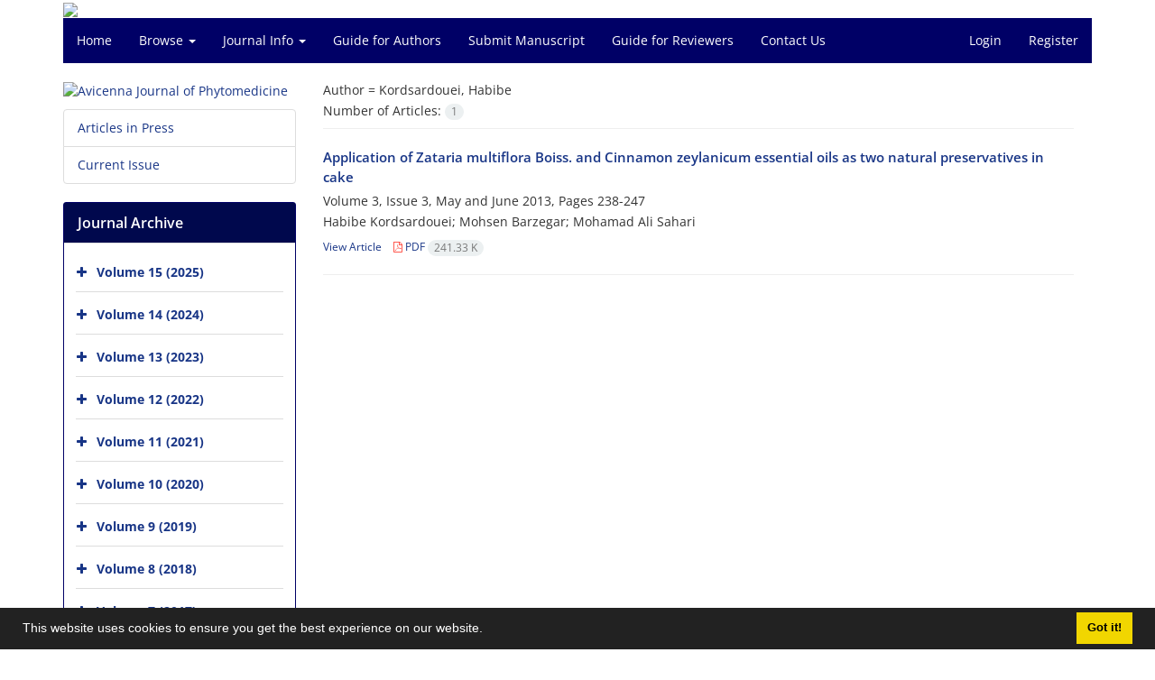

--- FILE ---
content_type: text/html; charset=UTF-8
request_url: https://ajp.mums.ac.ir/?_action=article&au=6849&_au=Kordsardouei,%20Habibe
body_size: 5134
content:
<!DOCTYPE html>
<html lang="en">
	<head>
		<meta charset="utf-8" />
		<title>Avicenna Journal of Phytomedicine - Articles List</title>

		<!-- favicon -->
		<link rel="shortcut icon" type="image/ico" href="./data/ajp/coversheet/favicon.ico" />

		<!-- mobile settings -->
		<meta name="viewport" content="width=device-width, maximum-scale=1, initial-scale=1, user-scalable=0" />
		<!--[if IE]><meta http-equiv='X-UA-Compatible' content='IE=edge,chrome=1'><![endif]-->

		<!-- user defined metatags -->
					<meta name="keywords" content="Avicenna Journal of Phytomedicine,AJP" />
					<meta name="description" content="Avicenna Journal of Phytomedicine (AJP)" />
		
		<!-- WEB FONTS : use %7C instead of | (pipe) -->
		<!-- CORE CSS -->
		<link href="./themes/base/front/assets/plugins/bootstrap/css/bootstrap.min.css?v=0.02" rel="stylesheet" type="text/css" />
		<link href="./inc/css/ju_css.css" rel="stylesheet" type="text/css" />
		<link href="./themes/old/front/assets/css/header.css?v=0.015" rel="stylesheet" type="text/css" />
		<!-- RTL CSS -->
		
					<link href="./themes/base/front/assets/plugins/bootstrap/css/bootstrap-ltr.min.css" rel="stylesheet" type="text/css"  />
			<link href=" ./themes/base/front/assets/css/gfonts-OpenSans.css" rel="stylesheet" type="text/css" />
		

		<!-- user defined metatags-->
		<div id="div_eRasanehTrustseal_22175"></div>		<link href="./data/ajp/coversheet/stl_front.css?v=0.12" rel="stylesheet" type="text/css" />
		
		<!-- Feed-->
		<link rel="alternate" type="application/rss+xml" title="RSS feed" href="./ju.rss" />
		<script type="text/javascript" src="./inc/js/app.js?v=0.1"></script>
		

		<!-- Extra Style Scripts -->
		
		<!-- Extra Script Scripts -->
			</head>
	<body class="ltr len">
		<div class="container" id="header">
			<div class="row">
				<div class="col-xs-12 text-center">
								<img src="./data/ajp/coversheet/head_en.jpg" class="img-responsive text-center" style="display:-webkit-inline-box; width: 100%;" >
								</div>
			</div>
		</div>

		<div class="container">
		<div class="row">

			<div class="col-xs-12 col-lg-12  col-md-12 text-center">
			<nav class="navbar navbar-default noborder nomargin noradius" role="navigation">
            <div class="container-fluid nopadding" >
              <div class="navbar-header" style="background: #FFFFFF;">
                <button type="button" class="navbar-toggle" data-toggle="collapse" data-target="#bs-example-navbar-collapse-1">
                  <span class="sr-only">Toggle navigation</span>
                  <span class="icon-bar"></span>
                  <span class="icon-bar"></span>
                  <span class="icon-bar"></span>
                </button>
                <!-- <a class="navbar-brand" href="#">Brand</a> -->
              </div>

              <!-- Collect the nav links, forms, and other content for toggling -->
              <div class="collapse navbar-collapse nopadding" id="bs-example-navbar-collapse-1">
                <ul class="nav navbar-nav">
								<li><a href="././"> Home</a></li>
							<li class="dropdown">
                    <a href="" class="dropdown-toggle" data-toggle="dropdown">Browse <b class="caret"></b></a>
                    <ul class="dropdown-menu">
											<li><a href="./?_action=current">Current Issue</a></li>
					<li class="divider margin-bottom-6 margin-top-6"></li>						<li><a href="./browse?_action=issue">By Issue</a></li>
					<li class="divider margin-bottom-6 margin-top-6"></li>						<li><a href="./browse?_action=author">By Author</a></li>
					<li class="divider margin-bottom-6 margin-top-6"></li>						<li><a href="./browse?_action=subject">By Subject</a></li>
					<li class="divider margin-bottom-6 margin-top-6"></li>						<li><a href="./author.index">Author Index</a></li>
					<li class="divider margin-bottom-6 margin-top-6"></li>						<li><a href="./keyword.index">Keyword Index</a></li>
					                    </ul>
				</li>
							<li class="dropdown">
                    <a href="" class="dropdown-toggle" data-toggle="dropdown">Journal Info <b class="caret"></b></a>
                    <ul class="dropdown-menu">
											<li><a href="./journal/about">About Journal</a></li>
					<li class="divider margin-bottom-6 margin-top-6"></li>						<li><a href="./journal/aim_scope">Aims and Scope</a></li>
					<li class="divider margin-bottom-6 margin-top-6"></li>						<li><a href="./journal/editorial.board">Editorial Board</a></li>
					<li class="divider margin-bottom-6 margin-top-6"></li>						<li><a href="./journal/process?ethics">Publication Ethics</a></li>
					<li class="divider margin-bottom-6 margin-top-6"></li>						<li><a href="./journal/indexing">Indexing and Abstracting</a></li>
					<li class="divider margin-bottom-6 margin-top-6"></li>						<li><a href="./journal/links">Related Links</a></li>
					<li class="divider margin-bottom-6 margin-top-6"></li>						<li><a href="./journal/faq">FAQ</a></li>
					<li class="divider margin-bottom-6 margin-top-6"></li>						<li><a href="./journal/process">Peer Review Process</a></li>
					<li class="divider margin-bottom-6 margin-top-6"></li>						<li><a href="./journal/metrics">Journal Metrics</a></li>
					<li class="divider margin-bottom-6 margin-top-6"></li>						<li><a href="./news">News</a></li>
					                    </ul>
				</li>
							<li><a href="./journal/authors.note"> Guide for Authors</a></li>
							<li><a href="./author"> Submit Manuscript</a></li>
							<li><a href="./reviewer?_action=info"> Guide for Reviewers</a></li>
							<li><a href="./journal/contact.us"> Contact Us</a></li>
						</ul>
			<ul class="nav navbar-nav navbar-right nomargin">
				                	<li><a href="./contacts">Login</a></li>
                	<li><a href="./contacts?_action=signup">Register</a></li>
                				</ul>
              </div>
              <!-- /.navbar-collapse -->
            </div>
            <!-- /.container-fluid -->
          </nav>
			</div>
		</div>
	</div>
	<!--  MAIN SECTION -->

	<div class="container" >
	<div id="dv_main_cnt">



<section class="no-info-box">

        <div class="row">

            <!-- CENTER -->
            <div class="col-lg-9 col-md-9 col-sm-8 col-lg-push-3 col-md-push-3 col-sm-push-4">

                <!-- Current Issue -->  
                <div>

                                            <div class="weight-200 nomargin-top">
                            <i class="et-layers"></i> <span class="">Author = <span>Kordsardouei, Habibe</span></span> 
                        </div>
                    					<div class="page-header margin-top-3" id="dv_ar_count">Number of Articles: <span class="badge badge-light">1</span></div>
					
                    <div class="margin-top-10">
                        

    <div class=''>    
    <h5 class="margin-bottom-6 list-article-title ltr">
                <a class="tag_a" href="article_490.html">Application of Zataria multiflora Boiss. and Cinnamon zeylanicum essential oils as two natural preservatives in cake</a>
    </h5>

    
            <p class="margin-bottom-3">Volume 3, Issue 3, May  and June 2013, Pages <span >238-247</span></p>
    
    
            <p class="margin-bottom-3 ltr" >Habibe  Kordsardouei; Mohsen  Barzegar; Mohamad Ali  Sahari</p>
        
    <ul class="list-inline size-12 margin-top-10 margin-bottom-3 size-14">
	<li style="display: inline;padding:5px"><a href="./article_490.html" >View Article</a></li>
	        <li><a href="./article_490_2c64d155280e0e8a6994e9c2f35c23cb.pdf" target="_blank" class="pdf_link"><i class="fa fa-file-pdf-o text-red" ></i> PDF <span dir="ltr" class="badge badge-light">241.33 K</span></a></li>
        </ul>
    <hr>
</div>

                    </div>
                </div>
                

            </div>
            <!-- /CENTER -->

            <!-- LEFT -->
            <div class="col-lg-3 col-md-3 col-sm-4 col-lg-pull-9 col-md-pull-9 col-sm-pull-8">

                    <!-- Cover -->
	<div class="item-box nomargin-top">
		<a href="javascript:loadModal('Avicenna Journal of Phytomedicine', './data/ajp/coversheet/cover_en.jpg')">
			<img src="data/ajp/coversheet/cover_en.jpg" alt="Avicenna Journal of Phytomedicine" style="width: 100%;">
		</a>
	</div>
<div class="margin-top-10">
<ul class="list-group list-group-bordered list-group-noicon">
	<li class="list-group-item"><a href="./?_action=press&amp;issue=-1&amp;_is=Articles in Press">Articles in Press</a></li>
	<li class="list-group-item"><a href="./?_action=current&amp;_is=Current Issue">Current Issue</a></li>
</ul>
</div>
<div class="panel panel-default my_panel-default ">
	<div class="panel-heading">
		<h3 class="panel-title">Journal Archive</h3>
	</div>
	<div class="panel-body padding-3">
	
        <div class="accordion padding-10" id="accordion_arch">
    		    		<div class="card">
                <div class="card-header bold" id="heading2698">
                    <a  class="btn btn-link padding-0 padding-top-5 " data-toggle="collapse" data-target="#dvIss_2698" onclick="loadIssues(2698)" id="al_2698"><i class="fa fa-plus"></i></a>
                    <a href="./volume_2698.html"> Volume 15 (2025)</a>									
                </div>
                <div id="dvIss_2698" class="collapse card-cnt " aria-labelledby="heading2698" data-parent="#accordion_arch">
    			                </div>
            </div>
                		<div class="card">
                <div class="card-header bold" id="heading2505">
                    <a  class="btn btn-link padding-0 padding-top-5 " data-toggle="collapse" data-target="#dvIss_2505" onclick="loadIssues(2505)" id="al_2505"><i class="fa fa-plus"></i></a>
                    <a href="./volume_2505.html"> Volume 14 (2024)</a>									
                </div>
                <div id="dvIss_2505" class="collapse card-cnt " aria-labelledby="heading2505" data-parent="#accordion_arch">
    			                </div>
            </div>
                		<div class="card">
                <div class="card-header bold" id="heading2314">
                    <a  class="btn btn-link padding-0 padding-top-5 " data-toggle="collapse" data-target="#dvIss_2314" onclick="loadIssues(2314)" id="al_2314"><i class="fa fa-plus"></i></a>
                    <a href="./volume_2314.html"> Volume 13 (2023)</a>									
                </div>
                <div id="dvIss_2314" class="collapse card-cnt " aria-labelledby="heading2314" data-parent="#accordion_arch">
    			                </div>
            </div>
                		<div class="card">
                <div class="card-header bold" id="heading2118">
                    <a  class="btn btn-link padding-0 padding-top-5 " data-toggle="collapse" data-target="#dvIss_2118" onclick="loadIssues(2118)" id="al_2118"><i class="fa fa-plus"></i></a>
                    <a href="./volume_2118.html"> Volume 12 (2022)</a>									
                </div>
                <div id="dvIss_2118" class="collapse card-cnt " aria-labelledby="heading2118" data-parent="#accordion_arch">
    			                </div>
            </div>
                		<div class="card">
                <div class="card-header bold" id="heading1929">
                    <a  class="btn btn-link padding-0 padding-top-5 " data-toggle="collapse" data-target="#dvIss_1929" onclick="loadIssues(1929)" id="al_1929"><i class="fa fa-plus"></i></a>
                    <a href="./volume_1929.html"> Volume 11 (2021)</a>									
                </div>
                <div id="dvIss_1929" class="collapse card-cnt " aria-labelledby="heading1929" data-parent="#accordion_arch">
    			                </div>
            </div>
                		<div class="card">
                <div class="card-header bold" id="heading1710">
                    <a  class="btn btn-link padding-0 padding-top-5 " data-toggle="collapse" data-target="#dvIss_1710" onclick="loadIssues(1710)" id="al_1710"><i class="fa fa-plus"></i></a>
                    <a href="./volume_1710.html"> Volume 10 (2020)</a>									
                </div>
                <div id="dvIss_1710" class="collapse card-cnt " aria-labelledby="heading1710" data-parent="#accordion_arch">
    			                </div>
            </div>
                		<div class="card">
                <div class="card-header bold" id="heading1502">
                    <a  class="btn btn-link padding-0 padding-top-5 " data-toggle="collapse" data-target="#dvIss_1502" onclick="loadIssues(1502)" id="al_1502"><i class="fa fa-plus"></i></a>
                    <a href="./volume_1502.html"> Volume 9 (2019)</a>									
                </div>
                <div id="dvIss_1502" class="collapse card-cnt " aria-labelledby="heading1502" data-parent="#accordion_arch">
    			                </div>
            </div>
                		<div class="card">
                <div class="card-header bold" id="heading1298">
                    <a  class="btn btn-link padding-0 padding-top-5 " data-toggle="collapse" data-target="#dvIss_1298" onclick="loadIssues(1298)" id="al_1298"><i class="fa fa-plus"></i></a>
                    <a href="./volume_1298.html"> Volume 8 (2018)</a>									
                </div>
                <div id="dvIss_1298" class="collapse card-cnt " aria-labelledby="heading1298" data-parent="#accordion_arch">
    			                </div>
            </div>
                		<div class="card">
                <div class="card-header bold" id="heading1130">
                    <a  class="btn btn-link padding-0 padding-top-5 " data-toggle="collapse" data-target="#dvIss_1130" onclick="loadIssues(1130)" id="al_1130"><i class="fa fa-plus"></i></a>
                    <a href="./volume_1130.html"> Volume 7 (2017)</a>									
                </div>
                <div id="dvIss_1130" class="collapse card-cnt " aria-labelledby="heading1130" data-parent="#accordion_arch">
    			                </div>
            </div>
                		<div class="card">
                <div class="card-header bold" id="heading898">
                    <a  class="btn btn-link padding-0 padding-top-5 " data-toggle="collapse" data-target="#dvIss_898" onclick="loadIssues(898)" id="al_898"><i class="fa fa-plus"></i></a>
                    <a href="./volume_898.html"> Volume 6 (2016)</a>									
                </div>
                <div id="dvIss_898" class="collapse card-cnt " aria-labelledby="heading898" data-parent="#accordion_arch">
    			                </div>
            </div>
                		<div class="card">
                <div class="card-header bold" id="heading571">
                    <a  class="btn btn-link padding-0 padding-top-5 " data-toggle="collapse" data-target="#dvIss_571" onclick="loadIssues(571)" id="al_571"><i class="fa fa-plus"></i></a>
                    <a href="./volume_571.html"> Volume 5 (2015)</a>									
                </div>
                <div id="dvIss_571" class="collapse card-cnt " aria-labelledby="heading571" data-parent="#accordion_arch">
    			                </div>
            </div>
                		<div class="card">
                <div class="card-header bold" id="heading381">
                    <a  class="btn btn-link padding-0 padding-top-5 " data-toggle="collapse" data-target="#dvIss_381" onclick="loadIssues(381)" id="al_381"><i class="fa fa-plus"></i></a>
                    <a href="./volume_381.html"> Volume 4 (2014)</a>									
                </div>
                <div id="dvIss_381" class="collapse card-cnt " aria-labelledby="heading381" data-parent="#accordion_arch">
    			                </div>
            </div>
                		<div class="card">
                <div class="card-header bold" id="heading5">
                    <a  class="btn btn-link padding-0 padding-top-5 " data-toggle="collapse" data-target="#dvIss_5" onclick="loadIssues(5)" id="al_5"><i class="fa fa-plus"></i></a>
                    <a href="./volume_5.html"> Volume 3 (2013)</a>									
                </div>
                <div id="dvIss_5" class="collapse card-cnt " aria-labelledby="heading5" data-parent="#accordion_arch">
    			                </div>
            </div>
                		<div class="card">
                <div class="card-header bold" id="heading11">
                    <a  class="btn btn-link padding-0 padding-top-5 " data-toggle="collapse" data-target="#dvIss_11" onclick="loadIssues(11)" id="al_11"><i class="fa fa-plus"></i></a>
                    <a href="./volume_11.html"> Volume 2 (2012)</a>									
                </div>
                <div id="dvIss_11" class="collapse card-cnt " aria-labelledby="heading11" data-parent="#accordion_arch">
    			                </div>
            </div>
                		<div class="card">
                <div class="card-header bold" id="heading47">
                    <a  class="btn btn-link padding-0 padding-top-5 " data-toggle="collapse" data-target="#dvIss_47" onclick="loadIssues(47)" id="al_47"><i class="fa fa-plus"></i></a>
                    <a href="./volume_47.html"> Volume 1 (2011)</a>									
                </div>
                <div id="dvIss_47" class="collapse card-cnt " aria-labelledby="heading47" data-parent="#accordion_arch">
    			                </div>
            </div>
                    </div>
    </div>
</div>

            </div>
            <!-- /LEFT -->

        </div>

</section>

		</div>
		</div>
        <!-- /MAIN CONTENT -->

			<!-- Subscribe -->
			<section class="alternate padding-xxs">

			</section>
			<!-- /Subscribe -->



			<!-- FOOTER -->
			<div class="container">
			<footer id="footer">
			<div class="scrollup" id="scroll" href="#"><span></span></div>
				

					<div class="row">

						<div class="col-md-2">

							<!-- Links -->
							<h4 class="">Explore Journal</h4>
							<ul class="footer-links list-unstyled">
                                <li id="fli_home"><a href="./">Home</a></li>
                                <li id="fli_about"><a href="./journal/about">About Journal</a></li>
                                <li id="fli_Edb"><a href="./journal/editorial.board">Editorial Board</a></li>
                                <li id="fli_submit"><a href="./author">Submit Manuscript</a></li>
                                                                <li id="fli_contactus"><a href="./journal/contact.us">Contact Us</a></li>
                                <li id="fli_sitemap"><a href="./sitemap.xml?usr">Sitemap</a></li>
							</ul>
							<!-- /Links -->

						</div>

						<div class="col-md-3">

							<!-- Latest News -->
							<h4 class="">Latest News</h4>
							<ul class="footer-posts list-unstyled">
															</ul>
							<!-- /Latest News -->

						</div>

						<div class="col-md-3">

							<!-- Footer Note -->
							<div></div>
							<!-- /Footer Note -->

						</div>





						<div class="col-md-4">

							<!-- Newsletter Form -->
							<h4 class="">Newsletter Subscription</h4>
							<p>Subscribe to the journal newsletter and receive the latest news and updates</p>

							<form class="validate" action="" method="post" data-success="Subscription saved successfully." data-toastr-position="bottom-right">
																<input type="hidden" name="_token" value="cf8f6973793a94bbf3e12b9f7de10776dc6a16af796fc130"/>
								<div class="input-group">
									<span class="input-group-addon"><i class="fa fa-envelope"></i></span>
									<input type="email" id="email" name="email" required="required" class="form-control required sbs_email" placeholder="Enter your Email" oninvalid="this.setCustomValidity('Enter a valid email address.')" oninput="this.setCustomValidity('')">
									<span class="input-group-btn">
										<button class="btn btn-primary mybtn" type="submit">Subscribe</button>
									</span>
								</div>
							</form>
							<!-- /Newsletter Form -->

							<!-- Social Icons -->
							<div class="margin-top-20">
																<a class="noborder" href="" target="_blank" class="social-icon social-icon-border social-facebook pull-left block"  data-toggle="tooltip" data-placement="top" title="Facebook">
									<i class="fa fa-facebook-square" aria-hidden="true"></i>									
									</a>
																		<a class="noborder" href="" target="_blank" class="social-icon social-icon-border social-facebook pull-left block"  data-toggle="tooltip" data-placement="top" title="Twitter">
									<i class="fa fa-twitter-square" aria-hidden="true"></i>									
									</a>
																		<a class="noborder" href="" target="_blank" class="social-icon social-icon-border social-facebook pull-left block"  data-toggle="tooltip" data-placement="top" title="Linkedin">
									<i class="fa fa-linkedin-square" aria-hidden="true"></i>									
									</a>
																	<a class="noborder" href="./ju.rss" class="social-icon social-icon-border social-rss pull-left block" data-toggle="tooltip" data-placement="top" title="Rss"><i class="fa fa-rss-square" aria-hidden="true"></i></a>
							</div>
						</div>

					</div>

				<div class="copyright" style="position: relative">

						<ul class="nomargin list-inline mobile-block">
							<li>&copy; Journal Management System. <span id='sp_crt'>Powered by <a target='_blank' href='https://www.sinaweb.net/'>Sinaweb</a></span></li>
						</ul>

				</div>
			</footer>
							</div>
			<!-- /FOOTER -->

		</div>
		<!-- /wrapper -->


		<!-- SCROLL TO TOP -->
		<a href="#" id="toTop_old"></a>


		<!-- PRELOADER -->
		<div id="preloader">
			<div class="inner">
				<span class="loader"></span>
			</div>
		</div><!-- /PRELOADER -->


		<!-- JAVASCRIPT FILES -->
		<!-- user defined scripts-->
		<script src="https://trustseal.e-rasaneh.ir/trustseal.js"></script>
<script>eRasaneh_Trustseal(22175, false);</script>
		<!-- Extra Script Scripts -->
		
<script type="text/javascript">
    $('ul.nav li.dropdown').hover(function() {
    	if (window.matchMedia('(max-width: 767px)').matches) return;
    	$(this).find('.dropdown-menu').stop(true, true).delay(200).fadeIn(500);
    }, function() {
    	if (window.matchMedia('(max-width: 767px)').matches) return;
    	$(this).find('.dropdown-menu').stop(true, true).delay(200).fadeOut(500);
    });
    
    var btn = $('#toTop_old');
    
    $(window).scroll(function() {
      if ($(window).scrollTop() > 300) {
        btn.addClass('show');
      } else {
        btn.removeClass('show');
      }
    });
    
    btn.on('click', function(e) {
      e.preventDefault();
      $('html, body').animate({scrollTop:0}, '300');
    });
    
    window.cookieconsent.initialise({
      "palette": {
        "popup": {
          "background": "#222"
        },
        "button": {
          "background": "#f1d600"
        }
      },
      "content": {
    	    "message": "This website uses cookies to ensure you get the best experience on our website.",
    	    "dismiss": "Got it!",
    	    "link": ""
    	  }	
    });
</script>


	</body>
</html><div id="actn_modal" class="modal fade" tabindex="-1">
	<div id="" class="modal-dialog modal-dialog madal-aw">
		<div class="modal-content">
			<div class="modal-header">
				<button type="button" class="close pull-right" data-dismiss="modal" aria-hidden="true" href="#lost">&times;</button>
				<h5 class="modal-title"></h5>
			</div>
			<div class="modal-body"></div>
			<div class="modal-footer"></div>
		</div>
	</div>
</div>

